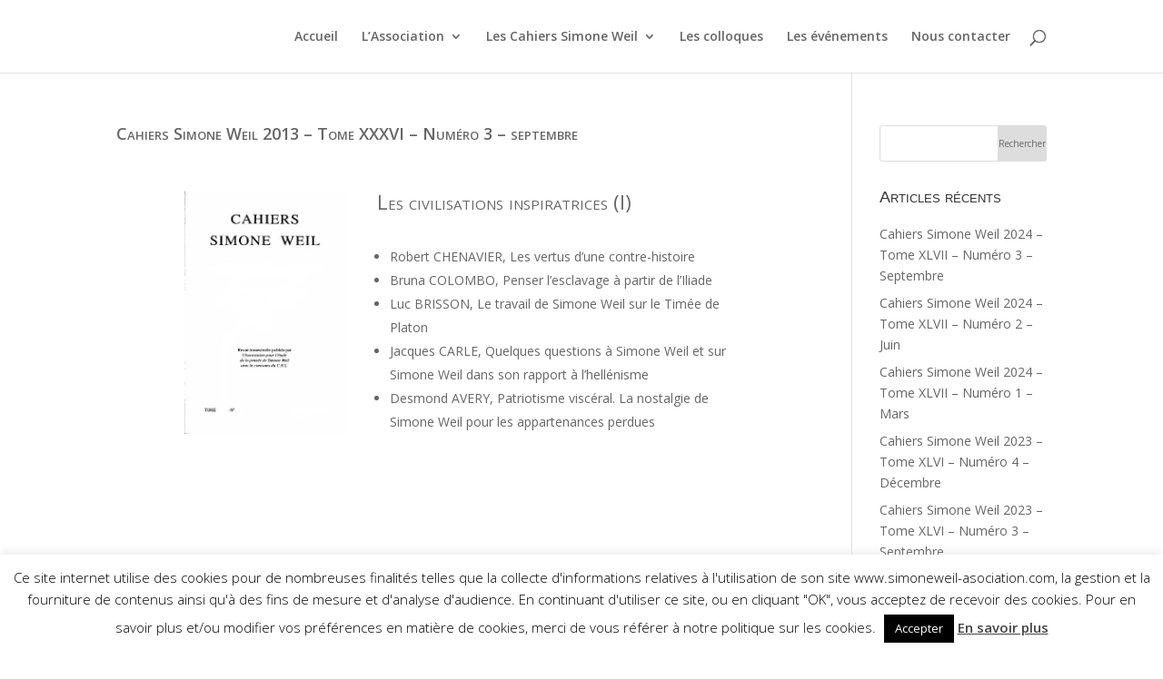

--- FILE ---
content_type: text/css
request_url: https://www.simoneweil-association.com/wp-content/plugins/bikefun-events-master/style.css?ver=6.9
body_size: 1049
content:
/*
*   Styles for displaying the event posts
*/

.full-events .eventtext {
    font-size: 18px;
    font-weight: 600;
    border-bottom: solid #AAA 1px;
    border-top: solid #777 1px;
}
table#events {
    line-height: 1;
}
table#events th {
    font-weight: bold;
}
table#events, table#events th, table#events td {
    border: none;
}

.pagination {
    clear:both;
    padding:20px 0;
    position:relative;
    font-size:11px;
    line-height:13px;
}

.pagination span, .pagination a {
    display:block;
    float:left;
    margin: 0px 2px 0px 0;
    padding:6px 9px 5px 9px;
    text-decoration:none;
    width:auto;
    color:#fff;
    background: #555;
}
.pagination a {
    cursor: pointer;
}

.pagination a:hover{
    color:#fff;
    background: #3279BB;
}

.pagination .current, .pagination .inactive {
    padding:0px 9px 0px 9px;
    background: #3279BB;
    color:#fff;
}

.farleft {
    margin-left: -9999px !important;
    height: 10px;
}

.right-margin {
    margin-right: 5px;
}

.removed {
    display: none;
}

span#embedClick {
    cursor: pointer;
    text-decoration: underline;
}

#embedCode input {
    width: 600px;
}

#embedCalCode {
    margin-top: 5px;
}

.entry-thumbnail img {
    margin: 0 0 10px 10px !important;
}

body.single-bf_events .paging-navigation .nav-next {
    padding: 0;
}
body.single-bf_events .paging-navigation .nav-next span {
    padding-right: 10px;
}
body.single-bf_events .paging-navigation .meta-nav {
    background-color: inherit !important;
    color: inherit;
    display: inline;
}
.paging-navigation a:hover .meta-nav {
    background-color: inherit !important;
}
.paging-navigation .nav-links, .sidebar .paging-navigation .nav-links {
    max-width: none !important;
}
.sidebar .paging-navigation .nav-links {
    padding-right: 150px !important;
}
.paging-navigation a {
    font-size: 18px !important;
}
.paging-navigation .meta-nav {
    font-size: 20px !important;
}
.bf_overline {
    margin-top: 20px;
    border-top: solid grey 1px;
}
.sidebar .site-footer .widget.widget_nav_menu {
	width: 280px;
}

/* Event-List */

ul.event-list-view, ul.single-event-view {
	list-style: none !important;
	margin: 1.5em 0 2em 0;
	padding: 0;
}

li.event {
	clear: both;
	margin: 0 0.5em 1.5em 0.5em;
	zoom: 1; /* Fix for IE 6+7 */
}

.event-date {
	float: left;
	margin: 0 0.4em 1.5em 0;
}

.event-list .multi-date {
	background: url(../images/date-separator.png) center no-repeat;
}

.event-list .start-date, .event-list .end-date {
	text-align: center;
	width: 3.2em;
	border-radius: 5px;
	background-color: rgb(230,230,230);
}

.event-list .start-date {
	float: left;
}

.event-list .end-date {
	margin-left: 3.8em;
}

.event-weekday {
	font-size: 0.8em;
	text-transform: uppercase;
}

.event-day {
	font-size: 1.3em;
	font-weight: bold;
	line-height: 1em;
	margin-bottom: -0.2em;
}

.event-month {
	text-transform: uppercase;
	font-size: 1.0em;
	line-height: 1em;
	padding: 0.4em 0;
}

.event-year {
	font-size: 0.8em;
	line-height: 0.8em;
	letter-spacing: 0.1em;
	padding-bottom: 0.3em;
}

.event-info {
	display: block !important;
}

.multi-day {
	margin: 0 0 0 7.5em;
}

.single-day {
	margin: 0 0 0 3.8em;
}

.event-title h3 {
	clear: none;
	margin: 0 !important;
	padding: 0;
	font-size: 1.4em;
}

.event-time {
	font-weight: bold;
	padding-right: 0.8em;
}

.event-cat {
	font-size: 0.95em;
}

.event-details {
	font-size: 0.8em;
}


--- FILE ---
content_type: text/css
request_url: https://www.simoneweil-association.com/wp-content/et-cache/taxonomy/post_tag/166/et-divi-dynamic-late.css?ver=1747532151
body_size: 131
content:
@font-face{font-family:ETmodules;font-display:block;src:url(//www.simoneweil-association.com/wp-content/themes/Divi/core/admin/fonts/modules/all/modules.eot);src:url(//www.simoneweil-association.com/wp-content/themes/Divi/core/admin/fonts/modules/all/modules.eot?#iefix) format("embedded-opentype"),url(//www.simoneweil-association.com/wp-content/themes/Divi/core/admin/fonts/modules/all/modules.woff) format("woff"),url(//www.simoneweil-association.com/wp-content/themes/Divi/core/admin/fonts/modules/all/modules.ttf) format("truetype"),url(//www.simoneweil-association.com/wp-content/themes/Divi/core/admin/fonts/modules/all/modules.svg#ETmodules) format("svg");font-weight:400;font-style:normal}

--- FILE ---
content_type: text/css
request_url: https://www.simoneweil-association.com/wp-content/themes/Divi-child/style.css?ver=4.27.4
body_size: 1072
content:
/*
Theme Name:     Divi Child Theme
Theme URI:      http://www.elegantthemes.com/gallery/divi/
Description:    Divi Child Theme
Author:         aim82
Author URI:     http://www.aim82.fr
Template:       Divi                           
Version:        0.1.0
*/

@import url("../Divi/style.css");

/* =Theme customization starts here
------------------------------------------------------- */
h1, h2, h3, h4, h5, h6 {
    padding-bottom: 20px;
}    
h2 {font-size: 20px; }
.widget_search input#searchsubmit {
    padding: 0;
    font-size: 10px;
}
       
#social-icons {
    margin-right: -79px;
}
#social-icons a { padding-left: 23px; }
.et_fixed_nav #logo {
    max-height: 100%;
    /* margin-bottom: 35px; */
}
.cahiersujet a {
	text-decoration: none;
    border-bottom: dotted 1px #2ea3f2;	
}

.event-h3 {text-align: left};
 
/******************************************************************************************** */
/* personnaliser l'affichage des images du blog                                               */
/* Trouvé ici: http://www.creaweb2b.com/page-categorie-personnalisee-a-laide-generateur-divi  */ 
@media all and (min-width: 768px) {
	.et_pb_posts img {
		float: left; margin-right: 1em;
	}
	.et_pb_posts article:after { Clear floated image
		content: ""; 
		display: table; 
		clear: both;
	}
}

/* trouvé ici: http://eileenlonergan.com/how-to-make-the-divi-featured-images-smaller-on-your-blog-page */
/* .et_pb_post > a img { */
/* 	float: left; */
/* 	margin-right: 4%; */
/* 	width: 40% ; */
/* } */
/* #page-container .et_pb_post { */
/* 	clear: both !important; */
/* 	float: none !important; */
/* 	margin: 0 !important; */
/* } */

/************************************************************************ */
/* Switcher lang */
#lang {
/*  background: transparent url(images/fleche_langue.png) 32px 3px no-repeat; */
  padding-right: 10px;
  position: absolute;
  right: 10px;
  top : 36px;
  width: 36px;
  z-index: 1;
}
#lang li{
/*  display:none; */
  text-align:center;
}
#lang a {
  display: block;
  text-decoration: none;
  text-transform: uppercase;
  width: 100%;
}
#lang a img {width: 30px; padding-right: 10px;}
#lang li.current-lang {display:block;}
#lang .current-lang a {}
#lang:hover {height: auto;}
#lang:hover li {display:block;}

/************************************************************************* */

@media (max-width: 767px) {
	.et_pb_fullwidth_header .et_pb_fullwidth_header_container.left .header-content, .et_pb_fullwidth_header .et_pb_fullwidth_header_container.right .header-content {
	    margin: 0px 1%;
	}
}
@media only screen and (max-width: 980px) {
	.et_pb_section_0 {
		padding-top: 0px!important;
    	padding-bottom: 0px!important;
	}
	.et_pb_section_1 {
	    padding-top: 0px!important;
	    padding-bottom: 0px!important;
	}
}
.display_none {
	display: none;
}
ul.event-list-view, ul.single-event-view {
    margin: 0 0 0 0;
}

--- FILE ---
content_type: text/css
request_url: https://www.simoneweil-association.com/wp-content/et-cache/taxonomy/post_tag/166/et-divi-dynamic-late.css
body_size: 131
content:
@font-face{font-family:ETmodules;font-display:block;src:url(//www.simoneweil-association.com/wp-content/themes/Divi/core/admin/fonts/modules/all/modules.eot);src:url(//www.simoneweil-association.com/wp-content/themes/Divi/core/admin/fonts/modules/all/modules.eot?#iefix) format("embedded-opentype"),url(//www.simoneweil-association.com/wp-content/themes/Divi/core/admin/fonts/modules/all/modules.woff) format("woff"),url(//www.simoneweil-association.com/wp-content/themes/Divi/core/admin/fonts/modules/all/modules.ttf) format("truetype"),url(//www.simoneweil-association.com/wp-content/themes/Divi/core/admin/fonts/modules/all/modules.svg#ETmodules) format("svg");font-weight:400;font-style:normal}

--- FILE ---
content_type: application/javascript
request_url: https://www.simoneweil-association.com/wp-content/plugins/bikefun-events-master/js/ui.js?ver=6.9
body_size: 335
content:
jQuery(document).ready(function($) {

    $('#wp-calendar span').hover( function () {
                    $(this).next().show();
                      },
                      function () {
                          $(this).next().hide();
                      });

    $('#wp-calendar div').hover( function () {
                            $(this).show();
                      },
                      function () {
                            $(this).hide();
                      });
    
    $('#embedClick').click( showEmbedCode );
    
});

function showEmbedCode() {
    $ = jQuery;
  $('#embedCalCode').addClass('removed');
  $('#embedCode').removeClass('removed'); 
}


function newSecret(post_id) { // request for email to event lister with new secret code
    var formdata = { 'action':'sendSecret', 'post_id':post_id };
    $ = jQuery;
    $.post ( data.ajaxurl, formdata, function(response) {
        var ajaxdata = $.parseJSON(response);
             if( ajaxdata.error ) {
                 $('#returnMessage').html( ajaxdata.error );    
             } else if( ajaxdata.success ) {
                 $('#returnMessage').html( ajaxdata.success );
             } else {
                 $('#returnMessage').html ( ajaxdata );
             }
    });
    return false;
}
